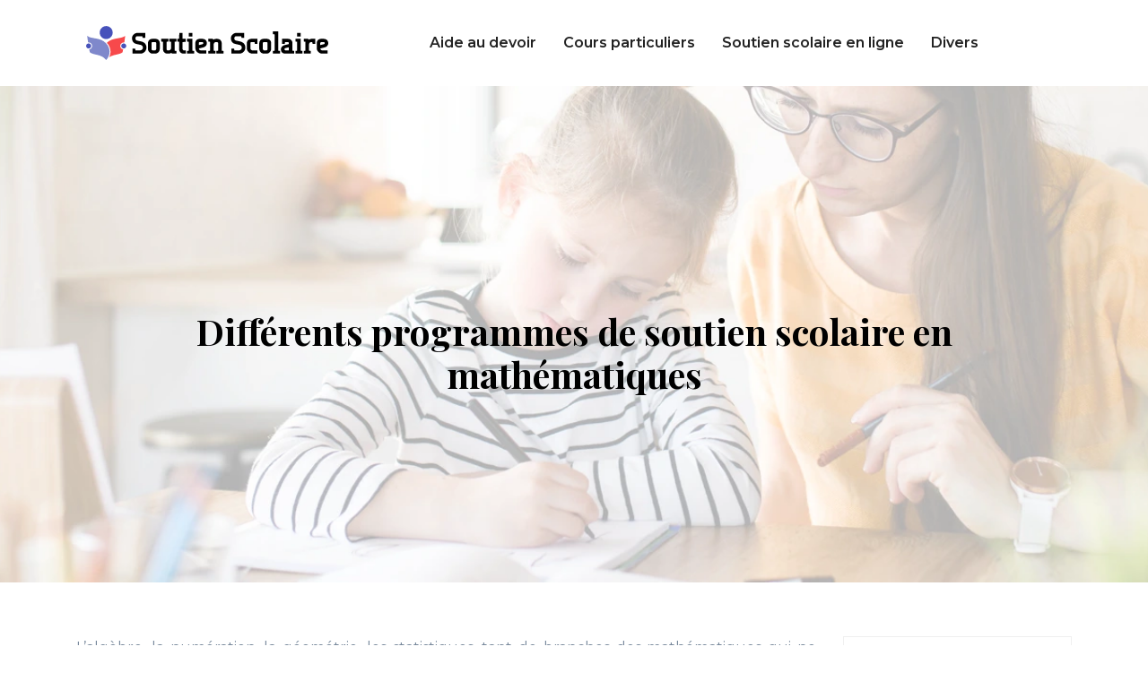

--- FILE ---
content_type: text/html; charset=UTF-8
request_url: https://www.soutien-scolaire.biz/differents-programmes-de-soutien-scolaire-en-mathematiques/
body_size: 7366
content:
<!DOCTYPE html>
<html>
<head lang="fr-FR">
<meta charset="UTF-8">
<meta name="viewport" content="width=device-width">
<link rel="shortcut icon" href="https://www.soutien-scolaire.biz/wp-content/uploads/2021/09/favicon-soutien-scolaire.svg" /><link val="boostify-music" ver="v 3.18.4" />
<meta name='robots' content='max-image-preview:large' />
<link rel='dns-prefetch' href='//stackpath.bootstrapcdn.com' />
<title>Quelques programmes de soutien pour les problèmes de math</title><meta name="description" content="Plusieurs programmes d'aide, comme l'e-learning, sont disponibles pour soutenir les élèves et les étudiants en difficultés en mathématiques"><link rel="alternate" title="oEmbed (JSON)" type="application/json+oembed" href="https://www.soutien-scolaire.biz/wp-json/oembed/1.0/embed?url=https%3A%2F%2Fwww.soutien-scolaire.biz%2Fdifferents-programmes-de-soutien-scolaire-en-mathematiques%2F" />
<link rel="alternate" title="oEmbed (XML)" type="text/xml+oembed" href="https://www.soutien-scolaire.biz/wp-json/oembed/1.0/embed?url=https%3A%2F%2Fwww.soutien-scolaire.biz%2Fdifferents-programmes-de-soutien-scolaire-en-mathematiques%2F&#038;format=xml" />
<style id='wp-img-auto-sizes-contain-inline-css' type='text/css'>
img:is([sizes=auto i],[sizes^="auto," i]){contain-intrinsic-size:3000px 1500px}
/*# sourceURL=wp-img-auto-sizes-contain-inline-css */
</style>
<style id='wp-block-library-inline-css' type='text/css'>
:root{--wp-block-synced-color:#7a00df;--wp-block-synced-color--rgb:122,0,223;--wp-bound-block-color:var(--wp-block-synced-color);--wp-editor-canvas-background:#ddd;--wp-admin-theme-color:#007cba;--wp-admin-theme-color--rgb:0,124,186;--wp-admin-theme-color-darker-10:#006ba1;--wp-admin-theme-color-darker-10--rgb:0,107,160.5;--wp-admin-theme-color-darker-20:#005a87;--wp-admin-theme-color-darker-20--rgb:0,90,135;--wp-admin-border-width-focus:2px}@media (min-resolution:192dpi){:root{--wp-admin-border-width-focus:1.5px}}.wp-element-button{cursor:pointer}:root .has-very-light-gray-background-color{background-color:#eee}:root .has-very-dark-gray-background-color{background-color:#313131}:root .has-very-light-gray-color{color:#eee}:root .has-very-dark-gray-color{color:#313131}:root .has-vivid-green-cyan-to-vivid-cyan-blue-gradient-background{background:linear-gradient(135deg,#00d084,#0693e3)}:root .has-purple-crush-gradient-background{background:linear-gradient(135deg,#34e2e4,#4721fb 50%,#ab1dfe)}:root .has-hazy-dawn-gradient-background{background:linear-gradient(135deg,#faaca8,#dad0ec)}:root .has-subdued-olive-gradient-background{background:linear-gradient(135deg,#fafae1,#67a671)}:root .has-atomic-cream-gradient-background{background:linear-gradient(135deg,#fdd79a,#004a59)}:root .has-nightshade-gradient-background{background:linear-gradient(135deg,#330968,#31cdcf)}:root .has-midnight-gradient-background{background:linear-gradient(135deg,#020381,#2874fc)}:root{--wp--preset--font-size--normal:16px;--wp--preset--font-size--huge:42px}.has-regular-font-size{font-size:1em}.has-larger-font-size{font-size:2.625em}.has-normal-font-size{font-size:var(--wp--preset--font-size--normal)}.has-huge-font-size{font-size:var(--wp--preset--font-size--huge)}.has-text-align-center{text-align:center}.has-text-align-left{text-align:left}.has-text-align-right{text-align:right}.has-fit-text{white-space:nowrap!important}#end-resizable-editor-section{display:none}.aligncenter{clear:both}.items-justified-left{justify-content:flex-start}.items-justified-center{justify-content:center}.items-justified-right{justify-content:flex-end}.items-justified-space-between{justify-content:space-between}.screen-reader-text{border:0;clip-path:inset(50%);height:1px;margin:-1px;overflow:hidden;padding:0;position:absolute;width:1px;word-wrap:normal!important}.screen-reader-text:focus{background-color:#ddd;clip-path:none;color:#444;display:block;font-size:1em;height:auto;left:5px;line-height:normal;padding:15px 23px 14px;text-decoration:none;top:5px;width:auto;z-index:100000}html :where(.has-border-color){border-style:solid}html :where([style*=border-top-color]){border-top-style:solid}html :where([style*=border-right-color]){border-right-style:solid}html :where([style*=border-bottom-color]){border-bottom-style:solid}html :where([style*=border-left-color]){border-left-style:solid}html :where([style*=border-width]){border-style:solid}html :where([style*=border-top-width]){border-top-style:solid}html :where([style*=border-right-width]){border-right-style:solid}html :where([style*=border-bottom-width]){border-bottom-style:solid}html :where([style*=border-left-width]){border-left-style:solid}html :where(img[class*=wp-image-]){height:auto;max-width:100%}:where(figure){margin:0 0 1em}html :where(.is-position-sticky){--wp-admin--admin-bar--position-offset:var(--wp-admin--admin-bar--height,0px)}@media screen and (max-width:600px){html :where(.is-position-sticky){--wp-admin--admin-bar--position-offset:0px}}

/*# sourceURL=wp-block-library-inline-css */
</style><style id='global-styles-inline-css' type='text/css'>
:root{--wp--preset--aspect-ratio--square: 1;--wp--preset--aspect-ratio--4-3: 4/3;--wp--preset--aspect-ratio--3-4: 3/4;--wp--preset--aspect-ratio--3-2: 3/2;--wp--preset--aspect-ratio--2-3: 2/3;--wp--preset--aspect-ratio--16-9: 16/9;--wp--preset--aspect-ratio--9-16: 9/16;--wp--preset--color--black: #000000;--wp--preset--color--cyan-bluish-gray: #abb8c3;--wp--preset--color--white: #ffffff;--wp--preset--color--pale-pink: #f78da7;--wp--preset--color--vivid-red: #cf2e2e;--wp--preset--color--luminous-vivid-orange: #ff6900;--wp--preset--color--luminous-vivid-amber: #fcb900;--wp--preset--color--light-green-cyan: #7bdcb5;--wp--preset--color--vivid-green-cyan: #00d084;--wp--preset--color--pale-cyan-blue: #8ed1fc;--wp--preset--color--vivid-cyan-blue: #0693e3;--wp--preset--color--vivid-purple: #9b51e0;--wp--preset--gradient--vivid-cyan-blue-to-vivid-purple: linear-gradient(135deg,rgb(6,147,227) 0%,rgb(155,81,224) 100%);--wp--preset--gradient--light-green-cyan-to-vivid-green-cyan: linear-gradient(135deg,rgb(122,220,180) 0%,rgb(0,208,130) 100%);--wp--preset--gradient--luminous-vivid-amber-to-luminous-vivid-orange: linear-gradient(135deg,rgb(252,185,0) 0%,rgb(255,105,0) 100%);--wp--preset--gradient--luminous-vivid-orange-to-vivid-red: linear-gradient(135deg,rgb(255,105,0) 0%,rgb(207,46,46) 100%);--wp--preset--gradient--very-light-gray-to-cyan-bluish-gray: linear-gradient(135deg,rgb(238,238,238) 0%,rgb(169,184,195) 100%);--wp--preset--gradient--cool-to-warm-spectrum: linear-gradient(135deg,rgb(74,234,220) 0%,rgb(151,120,209) 20%,rgb(207,42,186) 40%,rgb(238,44,130) 60%,rgb(251,105,98) 80%,rgb(254,248,76) 100%);--wp--preset--gradient--blush-light-purple: linear-gradient(135deg,rgb(255,206,236) 0%,rgb(152,150,240) 100%);--wp--preset--gradient--blush-bordeaux: linear-gradient(135deg,rgb(254,205,165) 0%,rgb(254,45,45) 50%,rgb(107,0,62) 100%);--wp--preset--gradient--luminous-dusk: linear-gradient(135deg,rgb(255,203,112) 0%,rgb(199,81,192) 50%,rgb(65,88,208) 100%);--wp--preset--gradient--pale-ocean: linear-gradient(135deg,rgb(255,245,203) 0%,rgb(182,227,212) 50%,rgb(51,167,181) 100%);--wp--preset--gradient--electric-grass: linear-gradient(135deg,rgb(202,248,128) 0%,rgb(113,206,126) 100%);--wp--preset--gradient--midnight: linear-gradient(135deg,rgb(2,3,129) 0%,rgb(40,116,252) 100%);--wp--preset--font-size--small: 13px;--wp--preset--font-size--medium: 20px;--wp--preset--font-size--large: 36px;--wp--preset--font-size--x-large: 42px;--wp--preset--spacing--20: 0.44rem;--wp--preset--spacing--30: 0.67rem;--wp--preset--spacing--40: 1rem;--wp--preset--spacing--50: 1.5rem;--wp--preset--spacing--60: 2.25rem;--wp--preset--spacing--70: 3.38rem;--wp--preset--spacing--80: 5.06rem;--wp--preset--shadow--natural: 6px 6px 9px rgba(0, 0, 0, 0.2);--wp--preset--shadow--deep: 12px 12px 50px rgba(0, 0, 0, 0.4);--wp--preset--shadow--sharp: 6px 6px 0px rgba(0, 0, 0, 0.2);--wp--preset--shadow--outlined: 6px 6px 0px -3px rgb(255, 255, 255), 6px 6px rgb(0, 0, 0);--wp--preset--shadow--crisp: 6px 6px 0px rgb(0, 0, 0);}:where(.is-layout-flex){gap: 0.5em;}:where(.is-layout-grid){gap: 0.5em;}body .is-layout-flex{display: flex;}.is-layout-flex{flex-wrap: wrap;align-items: center;}.is-layout-flex > :is(*, div){margin: 0;}body .is-layout-grid{display: grid;}.is-layout-grid > :is(*, div){margin: 0;}:where(.wp-block-columns.is-layout-flex){gap: 2em;}:where(.wp-block-columns.is-layout-grid){gap: 2em;}:where(.wp-block-post-template.is-layout-flex){gap: 1.25em;}:where(.wp-block-post-template.is-layout-grid){gap: 1.25em;}.has-black-color{color: var(--wp--preset--color--black) !important;}.has-cyan-bluish-gray-color{color: var(--wp--preset--color--cyan-bluish-gray) !important;}.has-white-color{color: var(--wp--preset--color--white) !important;}.has-pale-pink-color{color: var(--wp--preset--color--pale-pink) !important;}.has-vivid-red-color{color: var(--wp--preset--color--vivid-red) !important;}.has-luminous-vivid-orange-color{color: var(--wp--preset--color--luminous-vivid-orange) !important;}.has-luminous-vivid-amber-color{color: var(--wp--preset--color--luminous-vivid-amber) !important;}.has-light-green-cyan-color{color: var(--wp--preset--color--light-green-cyan) !important;}.has-vivid-green-cyan-color{color: var(--wp--preset--color--vivid-green-cyan) !important;}.has-pale-cyan-blue-color{color: var(--wp--preset--color--pale-cyan-blue) !important;}.has-vivid-cyan-blue-color{color: var(--wp--preset--color--vivid-cyan-blue) !important;}.has-vivid-purple-color{color: var(--wp--preset--color--vivid-purple) !important;}.has-black-background-color{background-color: var(--wp--preset--color--black) !important;}.has-cyan-bluish-gray-background-color{background-color: var(--wp--preset--color--cyan-bluish-gray) !important;}.has-white-background-color{background-color: var(--wp--preset--color--white) !important;}.has-pale-pink-background-color{background-color: var(--wp--preset--color--pale-pink) !important;}.has-vivid-red-background-color{background-color: var(--wp--preset--color--vivid-red) !important;}.has-luminous-vivid-orange-background-color{background-color: var(--wp--preset--color--luminous-vivid-orange) !important;}.has-luminous-vivid-amber-background-color{background-color: var(--wp--preset--color--luminous-vivid-amber) !important;}.has-light-green-cyan-background-color{background-color: var(--wp--preset--color--light-green-cyan) !important;}.has-vivid-green-cyan-background-color{background-color: var(--wp--preset--color--vivid-green-cyan) !important;}.has-pale-cyan-blue-background-color{background-color: var(--wp--preset--color--pale-cyan-blue) !important;}.has-vivid-cyan-blue-background-color{background-color: var(--wp--preset--color--vivid-cyan-blue) !important;}.has-vivid-purple-background-color{background-color: var(--wp--preset--color--vivid-purple) !important;}.has-black-border-color{border-color: var(--wp--preset--color--black) !important;}.has-cyan-bluish-gray-border-color{border-color: var(--wp--preset--color--cyan-bluish-gray) !important;}.has-white-border-color{border-color: var(--wp--preset--color--white) !important;}.has-pale-pink-border-color{border-color: var(--wp--preset--color--pale-pink) !important;}.has-vivid-red-border-color{border-color: var(--wp--preset--color--vivid-red) !important;}.has-luminous-vivid-orange-border-color{border-color: var(--wp--preset--color--luminous-vivid-orange) !important;}.has-luminous-vivid-amber-border-color{border-color: var(--wp--preset--color--luminous-vivid-amber) !important;}.has-light-green-cyan-border-color{border-color: var(--wp--preset--color--light-green-cyan) !important;}.has-vivid-green-cyan-border-color{border-color: var(--wp--preset--color--vivid-green-cyan) !important;}.has-pale-cyan-blue-border-color{border-color: var(--wp--preset--color--pale-cyan-blue) !important;}.has-vivid-cyan-blue-border-color{border-color: var(--wp--preset--color--vivid-cyan-blue) !important;}.has-vivid-purple-border-color{border-color: var(--wp--preset--color--vivid-purple) !important;}.has-vivid-cyan-blue-to-vivid-purple-gradient-background{background: var(--wp--preset--gradient--vivid-cyan-blue-to-vivid-purple) !important;}.has-light-green-cyan-to-vivid-green-cyan-gradient-background{background: var(--wp--preset--gradient--light-green-cyan-to-vivid-green-cyan) !important;}.has-luminous-vivid-amber-to-luminous-vivid-orange-gradient-background{background: var(--wp--preset--gradient--luminous-vivid-amber-to-luminous-vivid-orange) !important;}.has-luminous-vivid-orange-to-vivid-red-gradient-background{background: var(--wp--preset--gradient--luminous-vivid-orange-to-vivid-red) !important;}.has-very-light-gray-to-cyan-bluish-gray-gradient-background{background: var(--wp--preset--gradient--very-light-gray-to-cyan-bluish-gray) !important;}.has-cool-to-warm-spectrum-gradient-background{background: var(--wp--preset--gradient--cool-to-warm-spectrum) !important;}.has-blush-light-purple-gradient-background{background: var(--wp--preset--gradient--blush-light-purple) !important;}.has-blush-bordeaux-gradient-background{background: var(--wp--preset--gradient--blush-bordeaux) !important;}.has-luminous-dusk-gradient-background{background: var(--wp--preset--gradient--luminous-dusk) !important;}.has-pale-ocean-gradient-background{background: var(--wp--preset--gradient--pale-ocean) !important;}.has-electric-grass-gradient-background{background: var(--wp--preset--gradient--electric-grass) !important;}.has-midnight-gradient-background{background: var(--wp--preset--gradient--midnight) !important;}.has-small-font-size{font-size: var(--wp--preset--font-size--small) !important;}.has-medium-font-size{font-size: var(--wp--preset--font-size--medium) !important;}.has-large-font-size{font-size: var(--wp--preset--font-size--large) !important;}.has-x-large-font-size{font-size: var(--wp--preset--font-size--x-large) !important;}
/*# sourceURL=global-styles-inline-css */
</style>

<style id='classic-theme-styles-inline-css' type='text/css'>
/*! This file is auto-generated */
.wp-block-button__link{color:#fff;background-color:#32373c;border-radius:9999px;box-shadow:none;text-decoration:none;padding:calc(.667em + 2px) calc(1.333em + 2px);font-size:1.125em}.wp-block-file__button{background:#32373c;color:#fff;text-decoration:none}
/*# sourceURL=/wp-includes/css/classic-themes.min.css */
</style>
<link rel='stylesheet' id='default-css' href='https://www.soutien-scolaire.biz/wp-content/themes/factory-templates-3/style.css?ver=d2b06a7209901f0926771e9905d4bed7' type='text/css' media='all' />
<link rel='stylesheet' id='bootstrap4-css' href='https://www.soutien-scolaire.biz/wp-content/themes/factory-templates-3/css/bootstrap4/bootstrap.min.css?ver=d2b06a7209901f0926771e9905d4bed7' type='text/css' media='all' />
<link rel='stylesheet' id='font-awesome-css' href='https://stackpath.bootstrapcdn.com/font-awesome/4.7.0/css/font-awesome.min.css?ver=d2b06a7209901f0926771e9905d4bed7' type='text/css' media='all' />
<link rel='stylesheet' id='aos-css' href='https://www.soutien-scolaire.biz/wp-content/themes/factory-templates-3/css/aos.css?ver=d2b06a7209901f0926771e9905d4bed7' type='text/css' media='all' />
<link rel='stylesheet' id='global-css' href='https://www.soutien-scolaire.biz/wp-content/themes/factory-templates-3/css/global.css?ver=d2b06a7209901f0926771e9905d4bed7' type='text/css' media='all' />
<link rel='stylesheet' id='style-css' href='https://www.soutien-scolaire.biz/wp-content/themes/factory-templates-3/css/template.css?ver=d2b06a7209901f0926771e9905d4bed7' type='text/css' media='all' />
<script type="text/javascript" src="https://www.soutien-scolaire.biz/wp-content/themes/factory-templates-3/js/jquery.min.js?ver=d2b06a7209901f0926771e9905d4bed7" id="jquery-js"></script>
<link rel="https://api.w.org/" href="https://www.soutien-scolaire.biz/wp-json/" /><link rel="alternate" title="JSON" type="application/json" href="https://www.soutien-scolaire.biz/wp-json/wp/v2/posts/159" /><link rel="EditURI" type="application/rsd+xml" title="RSD" href="https://www.soutien-scolaire.biz/xmlrpc.php?rsd" />
<link rel="canonical" href="https://www.soutien-scolaire.biz/differents-programmes-de-soutien-scolaire-en-mathematiques/" />
<link rel='shortlink' href='https://www.soutien-scolaire.biz/?p=159' />
<meta name="google-site-verification" content="8sK1HBD_8sZJGa789c7h_1eJGk4tFwxiyguLvyaTkqY" />
<meta name="google-site-verification" content="RSE4O4zEug8-a3-0B5CtV3hO4GvPMqsz9pcBQK-g9Js" /><style type="text/css">
  
.default_color_background,.menu-bars{background-color : #f7494b }
.default_color_text,a,h1 span,h2 span,h3 span,h4 span,h5 span,h6 span{color :#f7494b }
.navigation li a,.navigation li.disabled,.navigation li.active a,.owl-dots .owl-dot.active span,.owl-dots .owl-dot:hover span{background-color: #f7494b;}
.block-spc{border-color:#f7494b}
.default_color_border{border-color : #f7494b }
.fa-bars,.overlay-nav .close{color: #f7494b;}
nav li a:after{background-color: #f7494b;}
a{color : #f7494b }
a:hover{color : #FFB830 }
.archive h2 a{color :#151515}
.main-menu,.bottom-menu{background-color:transparent;}
@media (max-width: 1199px){.main-menu{background-color:#ffffff;}}
.sub-menu,.sliding-menu{background-color:#ffffff;}
.main-menu{box-shadow: none;-moz-box-shadow: none;-webkit-box-shadow: none;}
.main-menu{padding : 0px 0px 0px 0px }
.main-menu.scrolling-down{padding : 0px 0px 0px 0px!important; }
.main-menu.scrolling-down{-webkit-box-shadow: 0 2px 13px 0 rgba(0, 0, 0, .1);-moz-box-shadow: 0 2px 13px 0 rgba(0, 0, 0, .1);box-shadow: 0 2px 13px 0 rgba(0, 0, 0, .1);}   
nav li a{color:#222222!important;}
nav li:hover > a,.current-menu-item > a{color:#F7494B!important;}
.sub-menu a,.sliding-menu a{color:#222222!important;}
.archive h1{color:#000000!important;}
.archive h1,.single h1{text-align:center!important;}
.single h1{color:#000000!important;}
#logo{padding:10px 10px 10px 10px;}
.logo-main{height:38px!important;width: auto;}
.archive .readmore{background-color:#4752bb;}
.archive .readmore{color:#ffffff;}
.archive .readmore:hover{background-color:#F7494B;}
.archive .readmore:hover{color:#ffffff;}
.archive .readmore{padding:5px 15px 5px 15px;}
.home .post-content p a{color:#f7494b}
.home .post-content p a:hover{color:#FFB830}
.subheader{padding:250px 0px 200px}
.fixed-top{position:absolute;}  
footer{padding:150px 0px 0px}
.home footer a{color:#F7494B}
footer #back_to_top{background-color:#f7494b;}
footer #back_to_top i{color:#ffffff;}
footer #back_to_top {padding:8px 0px;}
.single h2{font-size:22px!important}    
.single h3{font-size:18px!important}    
.single h4{font-size:15px!important}    
.single h5{font-size:15px!important}    
.single h6{font-size:15px!important}    
@media(max-width: 1024px){.main-menu.scrolling-down{position: fixed !important;}}
#pg-2-1 > .panel-row-style {
 
    z-index: 0;}</style>
</head>
<body class="wp-singular post-template-default single single-post postid-159 single-format-standard wp-theme-factory-templates-3 catid-4 " style="">	
<div class="normal-menu menu-to-right main-menu fixed-top">	
<div class="container">

<nav class="navbar navbar-expand-xl pl-0 pr-0">

<a id="logo" href="https://www.soutien-scolaire.biz">
<img class="logo-main" src="https://www.soutien-scolaire.biz/wp-content/uploads/2021/09/logo-soutien-scolaire-1.svg" alt="logo">
</a>
	


<button class="navbar-toggler" type="button" data-toggle="collapse" data-target="#navbarsExample06" aria-controls="navbarsExample06" aria-expanded="false" aria-label="Toggle navigation">
<span class="navbar-toggler-icon">
<div class="menu_btn">	
<div class="menu-bars"></div>
<div class="menu-bars"></div>
<div class="menu-bars"></div>
</div>
</span>
</button> 
<div class="collapse navbar-collapse" id="navbarsExample06">
<ul id="main-menu" class="navbar-nav ml-auto"><li id="menu-item-5" class="menu-item menu-item-type-taxonomy menu-item-object-category"><a href="https://www.soutien-scolaire.biz/aide-au-devoir/">Aide au devoir</a></li>
<li id="menu-item-6" class="menu-item menu-item-type-taxonomy menu-item-object-category current-post-ancestor current-menu-parent current-post-parent"><a href="https://www.soutien-scolaire.biz/cours-particuliers/">Cours particuliers</a></li>
<li id="menu-item-7" class="menu-item menu-item-type-taxonomy menu-item-object-category"><a href="https://www.soutien-scolaire.biz/soutien-scolaire-en-ligne/">Soutien scolaire en ligne</a></li>
<li id="menu-item-146" class="menu-item menu-item-type-taxonomy menu-item-object-category"><a href="https://www.soutien-scolaire.biz/divers/">Divers</a></li>
</ul></div>
</nav>
</div>
</div>
<div class="main">
	<div class="subheader" style="background-position:center;background-image:url(/wp-content/uploads/2021/09/cat-soutien-scolaire-1.webp);">
<div id="mask" style=""></div>	<div class="container"><h1 class="title">Différents programmes de soutien scolaire en mathématiques</h1></div>
</div>
<div class="container">
<div class="row">
<div class="post-data col-md-9 col-lg-9 col-xs-12">
<div class="blog-post-content">
<p>L’algèbre, la numération, la géométrie, les statistiques, tant de branches des mathématiques qui ne sont pas facilement maitrisées par tous les élèves et les étudiants, mais qu’ils doivent bien pourtant maitriser s’il souhaite avancer dans leurs études. Afin de les aider et faciliter leurs apprentissages, beaucoup de programmes sont disponibles.<span id="more-2337"></span></p>
<h2>Problème de maths : les sites d’e-learning en math</h2>
<p>L’e-learning est désormais une branche qui ne peut plus être séparée du système d’éducation actuel. Cette génération étant connectée sur internet presque tous les jours, les cours en ligne sont un bon moyen de valoriser l’utilisation de la technologie. L’e-learning est interactif et la plupart de documents sont toujours gratuits. Il existe beaucoup de sites qui sont spécialisés ou non dans les soutiens de cours pour les mathématiques. Il y en a pour tous les niveaux, il existe des cours du CP jusqu’au niveau terminal. Les cours de maths tels que la numération, les géométries seront plutôt des cours d’appuis pour les élèves. En effet, les cours en ligne ne pourront jamais remplacer l’encadrement des enseignants à l’école. Les sites tels que Maif répondent parfaitement aux besoins des élèves de lycée comme le site Bac Hebdo. Plusieurs autres sites d’e-learning pour les maths sont gratuitement disponibles en ligne comme Multimaths, le matou matheux, Scolaridée, etc. Un autre gros avantage des cours en ligne est aussi la possibilité de partages des problèmes et de solutions de mathématiques avec les systèmes de réseau social ou les blogs.</p>
<h2>Problème de maths : les cours particuliers</h2>
<p>Une méthode d’approche classique est le cours prodigué à domicile par un professeur particulier de math (<a href="http://www.profdemaths.info/">http://www.profdemaths.info/</a>). Cette méthode est bien sûr un des programmes les plus efficaces en termes d’apprentissage. Cependant, il coûte aussi plus cher et tout le monde ne peut pas se le permettre. Les cours particuliers de mathématiques sont donc plus appréciés pour les classes d’examen.</p>
<h2>Problème de maths : les logiciels interactifs</h2>
<p>Outre les sites internet, il existe aussi beaucoup d’applications qui sont payantes ou bien gratuites disponibles en ligne. Elles sont plus interactives par rapport aux sites web. Les problèmes étant présentés sous forme de jeux. Il y a par exemple le logiciel : calcul@TICE, ou Mathmental. Les applications de numération et de calculs sont disponibles pour les Smartphones, ce qui facilite leur accès. Elles se présentent ainsi comme une nouvelle forme de hobby, mais qui peut aider les élèves à améliorer leurs compétences en math.</p>






<div class="row nav-post-cat"><div class="col-6"><a href="https://www.soutien-scolaire.biz/les-cours-particuliers-sont-ils-vraiment-efficaces-pour-progresser/"><i class="fa fa-arrow-left" aria-hidden="true"></i>Les cours particuliers sont-ils vraiment efficaces pour progresser ?</a></div><div class="col-6"><a href="https://www.soutien-scolaire.biz/recevez-un-soutien-scolaire-en-anglais-sur-mesure-pour-preparer-vos-examens/"><i class="fa fa-arrow-left" aria-hidden="true"></i>Recevez un soutien scolaire en anglais sur mesure pour préparer vos examens</a></div></div>
	
</div>


</div>
<div class="col-md-3 col-xs-12 col-lg-3">
<div class="sidebar">
<div class="widget-area">
<div class="widget_sidebar"><div class="sidebar-widget">Profs particuliers</div>			<div class="textwidget"><p>Un des principaux avantages d’engager un prof particulier est que celui-ci ne jugera pas l’élève selon ses performances. Ce dernier pour progresser à son propre rythme.</p>
</div>
		</div><div class="widget_sidebar"><div class="sidebar-widget">Réussir ses études</div>			<div class="textwidget"><p>Les cours de soutien scolaire visent à combler les lacunes de l’élève dans les matières qui présente le plus de difficultés pour lui. Aussi, il s’agit d’apprendre les bonnes méthodes de travail.</p>
</div>
		</div><div class="widget_sidebar"><div class="sidebar-widget">Cours particuliers</div>			<div class="textwidget"><p>Les cours particuliers permettent à l’élève de bénéficier d’une attention particulière, d’explorer de nouvelles méthodes d’apprentissage et de découvrir l’intérêt véritable des matières qu’il apprend à l’école.</p>
</div>
		</div>



<style>
	.nav-post-cat .col-6 i{
		display: inline-block;
		position: absolute;
	}
	.nav-post-cat .col-6 a{
		position: relative;
	}
	.nav-post-cat .col-6:nth-child(1) a{
		padding-left: 18px;
		float: left;
	}
	.nav-post-cat .col-6:nth-child(1) i{
		left: 0;
	}
	.nav-post-cat .col-6:nth-child(2) a{
		padding-right: 18px;
		float: right;
	}
	.nav-post-cat .col-6:nth-child(2) i{
		transform: rotate(180deg);
		right: 0;
	}
	.nav-post-cat .col-6:nth-child(2){
		text-align: right;
	}
</style>




</div>
</div>
</div>
<script type="text/javascript">
$(document).ready(function() {
$( ".blog-post-content img" ).on( "click", function() {
var url_img = $(this).attr('src');
$('.img-fullscreen').html("<div><img src='"+url_img+"'></div>");
$('.img-fullscreen').fadeIn();
});
$('.img-fullscreen').on( "click", function() {
$(this).empty();
$('.img-fullscreen').hide();
});
});
</script>
</div>
  


</div>
</div>


<footer  style="background-image:url(https://www.soutien-scolaire.biz/wp-content/uploads/2021/05/footerh3.jpg);">
<div class="container">
<div class="row">
<div class="col-md-4 col-xs-12 w1">
<div class="widget_footer">			<div class="textwidget"><p>Le soutien scolaire n’est pas un substitut de l’école. Il s’agit d’un accompagnement dans le but d’aider l’élève dans ses moments de difficulté.</p>
</div>
		</div></div>
<div class="col-md-4 col-xs-12 w2">
<div class="widget_text widget_footer"><div class="footer-widget">Formes de soutien scolaire</div><div class="textwidget custom-html-widget"><ul class="menu-deux">
	<li>Cours collectif</li>
	<li>Soutien scolaire en ligne</li>
	<li>Cours particulier</li>
	<li>Stage intensif</li>
</ul></div></div></div>
<div class="col-md-4 col-xs-12 w3">
</div>
</div>
</div>
<div class='copyright'>
<div class='container'>
<div class='row'>
<div class='col-12'>
Des cours de soutien pour de meilleurs résultats</div>
</div>
</div>
<div class="to-top " id=""><a id='back_to_top'><i class='fa fa-angle-up' aria-hidden='true'></i></a></div></footer>

<script type="speculationrules">
{"prefetch":[{"source":"document","where":{"and":[{"href_matches":"/*"},{"not":{"href_matches":["/wp-*.php","/wp-admin/*","/wp-content/uploads/*","/wp-content/*","/wp-content/plugins/*","/wp-content/themes/factory-templates-3/*","/*\\?(.+)"]}},{"not":{"selector_matches":"a[rel~=\"nofollow\"]"}},{"not":{"selector_matches":".no-prefetch, .no-prefetch a"}}]},"eagerness":"conservative"}]}
</script>
<p class="text-center" style="margin-bottom: 0px"><a href="/plan-du-site/">Plan du site</a></p><script type="text/javascript" src="https://www.soutien-scolaire.biz/wp-content/themes/factory-templates-3/js/bootstrap.min.js" id="bootstrap4-js"></script>
<script type="text/javascript" src="https://www.soutien-scolaire.biz/wp-content/themes/factory-templates-3/js/aos.js" id="aos-js"></script>
<script type="text/javascript" src="https://www.soutien-scolaire.biz/wp-content/themes/factory-templates-3/js/rellax.min.js" id="rellax-js"></script>
<script type="text/javascript" src="https://www.soutien-scolaire.biz/wp-content/themes/factory-templates-3/js/default_script.js" id="default_script-js"></script>



<script type="text/javascript">
jQuery('.remove-margin-bottom').parent(".so-panel").css("margin-bottom","0px");

let calcScrollValue = () => {
  let scrollProgress = document.getElementById("progress");
  let progressValue = document.getElementById("back_to_top");
  let pos = document.documentElement.scrollTop;
  let calcHeight = document.documentElement.scrollHeight - document.documentElement.clientHeight;
  let scrollValue = Math.round((pos * 100) / calcHeight);
  if (pos > 500) {
    progressValue.style.display = "grid";
  } else {
    progressValue.style.display = "none";
  }
  scrollProgress.addEventListener("click", () => {
    document.documentElement.scrollTop = 0;
  });
  scrollProgress.style.background = `conic-gradient( ${scrollValue}%, #fff ${scrollValue}%)`;
};
window.onscroll = calcScrollValue;
window.onload = calcScrollValue;



</script>

<script type="text/javascript">
AOS.init({
  once: true,
});
</script>

<div class="img-fullscreen"></div>

 

</body>
</html>   

--- FILE ---
content_type: text/css
request_url: https://www.soutien-scolaire.biz/wp-content/themes/factory-templates-3/css/template.css?ver=d2b06a7209901f0926771e9905d4bed7
body_size: 855
content:
@import url(https://fonts.googleapis.com/css2?family=Playfair+Display:wght@600;700&display=swap);@import url(https://fonts.googleapis.com/css2?family=Montserrat:wght@400;600&display=swap);body{font-family:Montserrat,sans-serif;font-weight:400;font-size:16px;line-height:26px;color:#76879a}h1,h2,h3{font-family:Playfair Display;font-weight:700}.title-subtitle p{letter-spacing:4px;text-transform:uppercase;font-weight:600}.sow-features-list .sow-features-feature h2{margin:0 0 10px!important}.sow-features-feature .textwidget h2{font-size:20px!important}.sow-features-feature .textwidget{padding-left:20%}.block-hover:hover .image-zoom img{transform:scale(1.1)}.block-hover .image-zoom img{transition:linear .3s}.image-zoom img{width:100%!important}.image-zoom div,.image-zoom img{height:100%!important}nav li a{font-family:Montserrat;font-weight:600;white-space:normal!important}.navbar{padding:0!important}.main-menu ul li{padding:35px 15px 35px 15px}#main-menu{margin-left:auto!important;margin-right:auto!important}.main-menu .sub-menu li{padding:20px 15px 20px 15px;border-bottom:1px solid rgb(240 233 255 / .3)}.main-menu ul li .sub-menu{margin-top:35px;min-width:230px}.sub-menu li:hover a{color:#f7494b!important}.menu-item-has-children:after{top:25px;color:#f7494b}.widget_sidebar{padding:30px;padding-top:50px;padding-bottom:39px;border:1px solid #f0f0f0}.widget_sidebar .sidebar-widget{color:#232d47;font-weight:700;font-family:'Playfair Display';text-transform:uppercase;padding:0 0 20px}.widget_sidebar .textwidget p{color:#232d47;font-size:16px!important;line-height:26px!important}footer{background-position:top center;background-size:cover}footer .copyright{border-top:none!important;color:#222;padding:25px 0;text-align:center}footer .footer-widget{font-family:Playfair Display;font-size:18px;line-height:28px;font-weight:600;color:#222;padding-bottom:20px}footer .textwidget p{color:#222!important;font-size:14px!important;line-height:24px!important}footer #back_to_top{border-radius:5px;width:45px;height:45px;bottom:1%}footer .menu-deux li{color:#222;font-size:14px;line-height:24px;font-weight:400!important;padding:5px 0}footer .menu-deux li:before{content:"\f105";font-family:FontAwesome;font-size:17px;padding-right:10px}footer .menu-deux li:hover{color:#eb574f}footer .menu,footer .menu-deux{list-style:none;margin-left:-40px}footer img{padding-bottom:30px}@media (max-width:1024px){.main-menu ul li{padding:20px 15px 10px 15px}.main-menu ul li .sub-menu{margin-top:10px;min-width:100%;background-color:rgb(239 237 238);box-shadow:0 2px 13px 0 rgb(0 0 0 / 2%);position:relative}.menu-item-has-children:after{right:100%;top:15px}.subheader{padding:120px 0 120px!important}.navbar-toggler{margin-top:10px!important}.sow-features-feature{flex-direction:column!important}.sow-icon-container{margin-left:0!important}.sow-features-feature .textwidget{padding-left:0!important}}@media (max-width:960px){footer .menu,footer .menu-deux{margin-left:0!important}.home h1{line-height:55px!important;font-size:45px!important}}@media (max-width:375px){footer .copyright{padding-right:18%}.home h1{line-height:45px!important;font-size:35px!important}}

--- FILE ---
content_type: image/svg+xml
request_url: https://www.soutien-scolaire.biz/wp-content/uploads/2021/09/logo-soutien-scolaire-1.svg
body_size: 2293
content:
<?xml version="1.0" encoding="utf-8"?>
<!-- Generator: Adobe Illustrator 16.0.0, SVG Export Plug-In . SVG Version: 6.00 Build 0)  -->
<!DOCTYPE svg PUBLIC "-//W3C//DTD SVG 1.1//EN" "http://www.w3.org/Graphics/SVG/1.1/DTD/svg11.dtd">
<svg version="1.1" id="Calque_1" xmlns="http://www.w3.org/2000/svg" xmlns:xlink="http://www.w3.org/1999/xlink" x="0px" y="0px"
	 width="268px" height="37.583px" viewBox="0 0 268 37.583" enable-background="new 0 0 268 37.583" xml:space="preserve">
<g>
	<path d="M56.124,19.752c-2.611-0.588-4.57-3.004-4.57-6.04c0-3.362,2.71-6.04,6.105-6.04h8.585v5.55h-2.938l-0.326-1.959h-5.322
		c-1.372,0-2.188,0.881-2.188,1.959v0.979c0,0.947,0.75,1.698,1.632,1.895l5.224,1.142c3.002,0.653,5.223,3.331,5.223,6.528
		c0,3.756-3.036,6.76-6.791,6.76h-8.554v-5.551h2.939l0.327,1.958h5.06c1.697,0,3.102-1.403,3.102-3.102
		c0-1.469-1.045-2.611-2.416-2.937L56.124,19.752z"/>
	<path d="M74.407,30.526c-2.938,0-5.224-2.449-5.224-5.387v-6.204c0-2.644,1.926-4.734,4.571-4.734h3.917
		c2.645,0,4.571,2.09,4.571,4.734v6.204c0,2.938-2.286,5.387-5.224,5.387H74.407z M76.693,26.933c0.978,0,1.631-0.651,1.631-1.632
		v-6.366c0-0.652-0.489-1.143-1.143-1.143h-2.938c-0.654,0-1.143,0.49-1.143,1.143v6.366c0,0.98,0.653,1.632,1.632,1.632H76.693z"/>
	<path d="M85.833,17.466l-1.959-0.326v-2.939h7.835v2.939l-1.958,0.326v8.162c0,0.653,0.489,1.305,1.306,1.305h0.979
		c1.47,0,2.611-0.979,2.611-2.448v-7.019l-1.958-0.326v-2.939h7.835v2.939l-1.958,0.326v9.796l1.958,0.325v2.938h-4.897
		l-0.652-0.979c-0.653,0.488-1.796,0.979-2.938,0.979h-1.306c-2.678,0-4.897-1.96-4.897-4.572V17.466z"/>
	<path d="M101.503,17.14v-2.939h1.958l0.359-6.529h3.56v6.529h3.264v3.265l-3.264,0.326v7.672c0,0.817,0.652,1.469,1.469,1.469
		h2.121v3.593h-2.611c-2.775,0-4.897-2.285-4.897-5.062v-7.998L101.503,17.14z"/>
	<path d="M112.274,14.201h5.878v13.061l1.958,0.325v2.938h-7.836v-2.938l1.96-0.325v-9.796l-1.96-0.326V14.201z M114.234,7.672
		h3.918v3.918h-3.918V7.672z"/>
	<path d="M127.621,30.526c-3.396,0-6.204-2.808-6.204-6.203v-5.388c0-2.644,1.96-4.734,4.571-4.734h3.264
		c2.875,0,4.897,1.959,4.897,4.734c0,2.775-2.022,4.245-4.081,4.735l-4.733,1.141c0.13,1.373,1.046,2.122,2.286,2.122h5.877v3.593
		H127.621z M126.479,17.792c-0.655,0-1.144,0.49-1.144,1.143v2.123l3.917-0.979c0.652-0.163,0.981-0.587,0.981-1.143
		c0-0.718-0.491-1.143-1.143-1.143H126.479z"/>
	<path d="M150.474,27.262l1.959,0.325v2.938h-7.836v-2.938l1.96-0.325v-8.164c0-0.653-0.491-1.306-1.309-1.306h-0.977
		c-1.469,0-2.612,0.98-2.612,2.449v7.021l1.957,0.325v2.938h-7.836v-2.938l1.96-0.325v-9.796l-1.96-0.326v-2.939h4.897l0.655,0.979
		c0.652-0.489,1.795-0.979,2.938-0.979h1.305c2.677,0,4.897,1.959,4.897,4.571V27.262z"/>
	<path d="M165.163,19.752c-2.612-0.588-4.572-3.004-4.572-6.04c0-3.362,2.711-6.04,6.107-6.04h8.586v5.55h-2.938l-0.327-1.959h-5.32
		c-1.374,0-2.188,0.881-2.188,1.959v0.979c0,0.947,0.752,1.698,1.632,1.895l5.223,1.142c3.005,0.653,5.226,3.331,5.226,6.528
		c0,3.756-3.037,6.76-6.793,6.76h-8.553v-5.551h2.938l0.327,1.958h5.061c1.696,0,3.103-1.403,3.103-3.102
		c0-1.469-1.046-2.611-2.417-2.937L165.163,19.752z"/>
	<path d="M183.281,17.792c-0.652,0-1.143,0.458-1.143,1.143v5.714c0,1.305,1.111,2.284,2.45,2.284h5.386v3.593h-5.386
		c-3.397,0-6.367-2.482-6.367-5.877v-5.714c0-2.644,2.056-4.734,4.734-4.734h7.019v5.551h-2.939l-0.325-1.959H183.281z"/>
	<path d="M197.157,30.526c-2.938,0-5.224-2.449-5.224-5.387v-6.204c0-2.644,1.925-4.734,4.569-4.734h3.918
		c2.645,0,4.571,2.09,4.571,4.734v6.204c0,2.938-2.286,5.387-5.224,5.387H197.157z M199.442,26.933c0.979,0,1.632-0.651,1.632-1.632
		v-6.366c0-0.652-0.488-1.143-1.143-1.143h-2.939c-0.652,0-1.143,0.49-1.143,1.143v6.366c0,0.98,0.653,1.632,1.634,1.632H199.442z"
		/>
	<path d="M206.95,6.039h5.876v21.223l1.959,0.325v2.938h-7.835v-2.938l1.959-0.325V9.305l-1.959-0.327V6.039z"/>
	<path d="M223.763,14.201c2.777,0,4.734,2.09,4.734,4.734v8.327l1.959,0.325v2.938h-9.957c-3.067,0-4.733-1.861-4.733-4.733
		c0-2.156,1.601-4.018,3.756-4.572l5.059-1.273v-0.849c0-0.686-0.489-1.306-1.144-1.306h-3.103l-0.325,1.959h-2.938v-5.551H223.763z
		 M220.99,26.933h3.59v-3.427l-3.918,0.914c-0.555,0.131-0.979,0.555-0.979,1.208S220.174,26.933,220.99,26.933z"/>
	<path d="M231.762,14.201h5.877v13.061l1.957,0.325v2.938h-7.834v-2.938l1.958-0.325v-9.796l-1.958-0.326V14.201z M233.72,7.672
		h3.919v3.918h-3.919V7.672z"/>
	<path d="M249.392,17.792c-1.631,0-2.613,0.98-2.613,2.612v6.858l1.961,0.325v2.938h-7.835v-2.938l1.959-0.325v-9.796l-1.959-0.326
		v-2.939h4.897l0.651,0.979c0.653-0.522,1.795-0.979,2.938-0.979h4.246v5.551h-2.939l-0.326-1.959H249.392z"/>
	<path d="M261.473,30.526c-3.398,0-6.206-2.808-6.206-6.203v-5.388c0-2.644,1.96-4.734,4.572-4.734h3.264
		c2.875,0,4.897,1.959,4.897,4.734c0,2.775-2.022,4.245-4.08,4.735l-4.734,1.141c0.131,1.373,1.045,2.122,2.287,2.122h5.876v3.593
		H261.473z M260.329,17.792c-0.654,0-1.144,0.49-1.144,1.143v2.123l3.917-0.979c0.652-0.163,0.98-0.587,0.98-1.143
		c0-0.718-0.489-1.143-1.142-1.143H260.329z"/>
</g>
<text transform="matrix(1 0 0 1 57.9165 85.7495)" font-family="'Tertre-ExtraBold'" font-size="26">Soutien Scolaire</text>
<text transform="matrix(1 0 0 1 -6.0835 -32.7505)" font-family="'SerifBlack'" font-size="24">Soutien Scolaire</text>
<text transform="matrix(1 0 0 1 -46.0835 -60.5005)" font-family="'MidnightKernboy'" font-size="24">Soutien Scolaire</text>
<text transform="matrix(1 0 0 1 26.6567 121.2495)" font-family="'Kingsmen'" font-size="24">Soutien Scolaire</text>
<text transform="matrix(1 0 0 1 141.5 -54.1665)" font-family="'MyriadPro-Regular'" font-size="12">soutien scolaire</text>
<g>
	<path fill-rule="evenodd" clip-rule="evenodd" fill="#F7494B" d="M26.521,34.462c5.272-3.449,11.148-2.454,14.732-5.533
		c0.196-1.062,0.383-2.086,0.559-3.075c-1.809-0.33-3.18-1.916-3.18-3.82c0-2.145,1.739-3.882,3.885-3.882
		c0.2,0,0.396,0.015,0.589,0.044c0.464-2.98,0.782-5.407,0.954-7.278c-4.207,3.616-14.17,1.489-20.209,7.646
		c0.023,0.026,0.045,0.052,0.067,0.079C28.086,22.924,29.004,29.275,26.521,34.462z"/>
	<path fill-rule="evenodd" clip-rule="evenodd" fill="#4752BB" d="M42.518,19.26c1.532,0,2.774,1.242,2.774,2.773
		c0,1.534-1.243,2.775-2.774,2.775c-1.532,0-2.775-1.241-2.775-2.775C39.742,20.502,40.985,19.26,42.518,19.26L42.518,19.26z
		 M23.146,0.092c3.957,0,7.164,3.207,7.164,7.162c0,3.956-3.207,7.165-7.164,7.165s-7.163-3.209-7.163-7.165
		C15.983,3.299,19.189,0.092,23.146,0.092L23.146,0.092z M3.774,19.26c1.532,0,2.775,1.242,2.775,2.773
		c0,1.534-1.243,2.775-2.775,2.775C2.243,24.809,1,23.568,1,22.034C1,20.502,2.243,19.26,3.774,19.26z"/>
	<path fill-rule="evenodd" clip-rule="evenodd" fill="#7F88CB" d="M23.927,36.618c4.14-5.063,3.88-12.516-0.781-17.277
		c-5.938-7.116-16.54-4.662-20.915-8.423c0.172,1.871,0.49,4.298,0.954,7.278c0.192-0.029,0.389-0.044,0.589-0.044
		c2.146,0,3.885,1.737,3.885,3.882c0,1.904-1.371,3.49-3.18,3.82c0.176,0.989,0.363,2.014,0.559,3.075
		c4.375,3.76,12.169,1.446,18.107,8.562C23.403,37.182,23.664,36.894,23.927,36.618z"/>
</g>
</svg>
